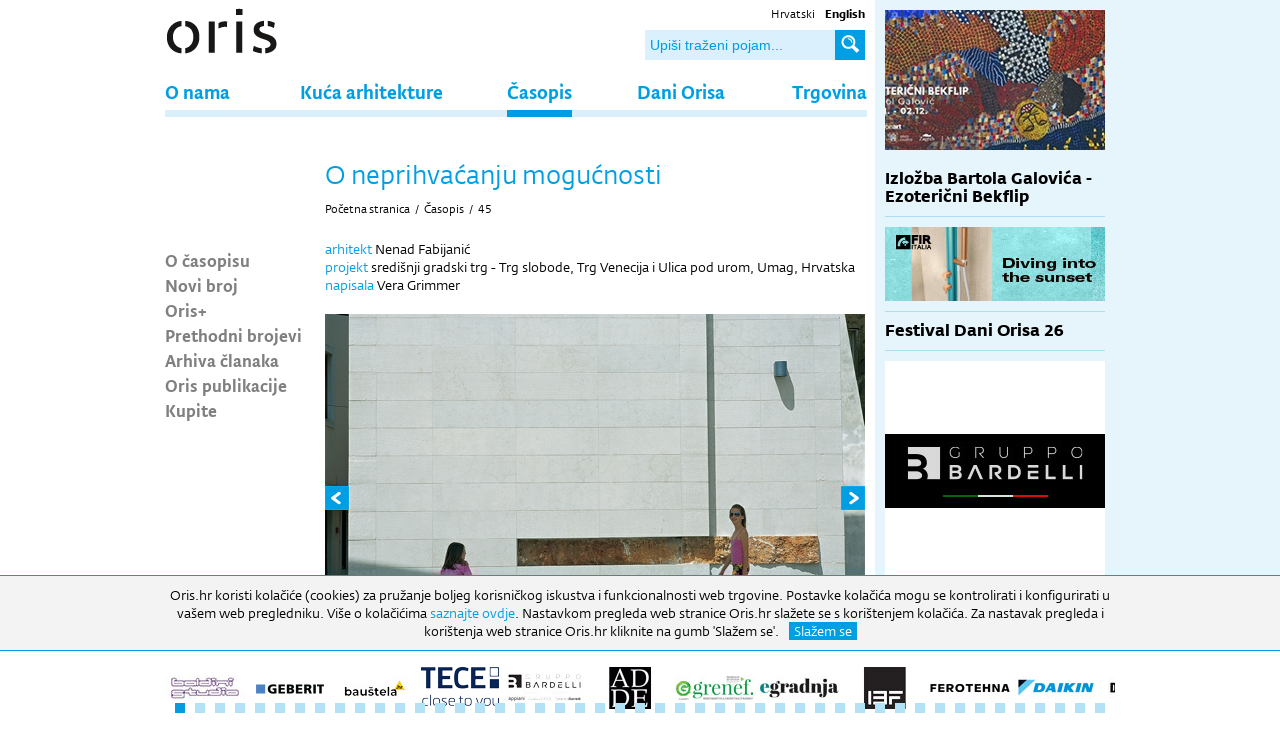

--- FILE ---
content_type: text/html; charset=utf-8
request_url: https://oris.hr/hr/casopis/clanak/%5B63%5Do-neprihvacanju-mogucnosti,863.html
body_size: 9999
content:


<!doctype html>
<!--[if lt IE 7]>      <html class="no-js lt-ie9 lt-ie8 lt-ie7"> <![endif]-->
<!--[if IE 7]>         <html class="no-js lt-ie9 lt-ie8"> <![endif]-->
<!--[if IE 8]>         <html class="no-js lt-ie9"> <![endif]-->
<!--[if gt IE 8]><!--> <html class="no-js"> <!--<![endif]-->
<head>
	<meta http-equiv="X-UA-Compatible" content="IE=edge,chrome=1">
	<title>Oris &bull; O neprihvaćanju mogućnosti</title>
	
	
	<link rel="icon" href="/favicon.png" type="image/x-icon">
	<link rel="shortcut icon" href="/favicon.png" type="image/x-icon">
	
  
	<link rel="stylesheet" href="/css/normalize.css">
	<link rel="stylesheet" href="https://fonts.typotheque.com/WF-021245-002475.css" type="text/css" />
	<link rel="stylesheet" href="/css/web.less">
  <!--[if lt IE 9]>
  <script src="//html5shiv.googlecode.com/svn/trunk/html5.js"></script>
  <script>window.html5 || document.write('<script src="js/vendor/html5shiv.js"><\/script>')</script>
  <![endif]-->
    <script src="//ajax.googleapis.com/ajax/libs/jquery/1.8.1/jquery.min.js"></script>
    <script>window.jQuery || document.write('<script src="/js/vendor/jquery-1.8.1.min.js"><\/script>')</script>
    <link rel="stylesheet" type="text/css" href="/js/plugins/gallery.1.2.4/jquery.gallery.css" />

  
<!-- Google tag (gtag.js) --> <script async src="https://www.googletagmanager.com/gtag/js?id=G-GLX7ZX5ZN7"></script> <script> window.dataLayer = window.dataLayer || []; function gtag(){dataLayer.push(arguments);} gtag('js', new Date()); gtag('config', 'G-GLX7ZX5ZN7'); </script> 

    <script type="text/javascript" src="//asset.novena.hr/plugin/bxslider/4.1/jquery.bxslider.min.js"></script>
    <link rel="stylesheet" type="text/css" href="//asset.novena.hr/plugin/bxslider/4.1/jquery.bxslider.oris.css" />
    
    <link rel="stylesheet" type="text/css" href="/js/plugins/gallery.1.2.4/jquery.gallery.css" />
    <script type="text/javascript" src="/js/swfobject/swfobject.js"></script>
    <script src="https://maps.googleapis.com/maps/api/js?v=3.exp&sensor=false"></script>
    <script type="text/javascript" src="/js/plugins/gallery.1.2.4/jquery.gallery.js"></script>
<script type="text/javascript" src="/js/script.js"></script>

	<link rel="stylesheet" type="text/css" href="//asset.novena.hr/plugin/cookiebar/jquery.cookiebar.oris.css" />
  <script type="text/javascript" src="//asset.novena.hr/plugin/cookiebar/jquery.cookiebar.js"></script>
	<script type="text/javascript">
		$(document).ready(function () {
			$.cookieBar({
				fixed: true,
				message: "Oris.hr koristi kolačiće (cookies) za pružanje boljeg korisničkog iskustva i funkcionalnosti web trgovine. Postavke kolačića mogu se kontrolirati i konfigurirati u vašem web pregledniku. Više o kolačićima <a href='/hr/kolacici/'>saznajte ovdje</a>. Nastavkom pregleda web stranice Oris.hr slažete se s korištenjem kolačića. Za nastavak pregleda i korištenja web stranice Oris.hr kliknite na gumb 'Slažem se'.",
				acceptText: "Slažem se",
				declineText: "Onemogući"
			});
		});
	</script>

</head>

<body>  
<!--[if lt IE 7]>
<p class="chromeframe">You are using an outdated browser. <a href="http://browsehappy.com/">Upgrade your browser today</a> or <a href="http://www.google.com/chromeframe/?redirect=true">install Google Chrome Frame</a> to better experience this site.</p>
<![endif]-->
    <div id="content-container">
        

<header>
    <div class="search">
	    <ul>
<li><a class="hr selected" href="/">Hrvatski</a></li>
<li><a class="en" href="/en/"><b>English</b></a></li>
</ul>
	    <input type="text" class="l1" placeholder="Upiši traženi pojam..." id="search-q" name="q" onkeypress="return checkEnter(event);" />
	    <a href="#" id="search-btn" onclick="return startSearch('/hr/trazi/');"><b>Traži ➜</b></a>
    </div>
    <input id="lang" hidden="true" value="/hr/"/>
    <div id="logo"><h1>Oris</h1></div>
    <nav><div class='inner'><ul class="mainMenu"><li id="m-o-nama"><a class="first" href="/hr/o-nama/">O nama</a></li>
<li id="m-kuca-arhitekture"><a  href="/hr/kuca-arhitekture/">Kuća arhitekture</a></li>
<li id="m-casopis"><a class="selected" href="/hr/casopis/">Časopis</a></li>
<li id="m-dani-orisa"><a class="external" href="http://oris.hr/hr/dani-orisa/ ">Dani Orisa</a></li>
<li id="m-shop"><a class="last" href="/hr/shop/">Trgovina</a></li>
</ul></div></nav>

		<div id="sjena" class="sjena">&nbsp;</div>
    </header>

        <div id="wrap" class="clearfix">
            
            <article>
                <div class="clearfix">
                    
                    <div class="left">
                        <ul id="nav"><li><a class="first" href="/hr/casopis/o-casopisu/">O časopisu</a></li><li><a  href="/hr/casopis/novi-broj/">Novi broj</a></li><li><a  href="/hr/casopis/plus/" target="_self">Oris+</a></li><li><a  href="/hr/casopis/prethodni-brojevi/">Prethodni brojevi</a></li><li><a  href="/hr/casopis/arhiva-clanaka/">Arhiva članaka</a></li><li><a  href="/hr/casopis/oris-publikacije/">Oris publikacije</a></li><li><a class="last" href="/hr/shop/">Kupite</a></li></ul>
                        
                    </div>
                    <div class="inner right" id="content">
                        <div class="title">
                            <h1 class='title'>O neprihvaćanju mogućnosti</h1>
                            <ul class="page-path clearfix"><li><a href='/hr/'>Početna stranica</a><li class='sep'>/</li></li><li><a href="/hr/casopis/" id="mm-casopis">Časopis</a></li><li class="sep">/</li><li><a href="/hr/casopis/prethodni-brojevi/45,63.html" id="mm-">45</a></li></ul>
                        </div>

                        <form name="app" method="post" id="app">
<input type="hidden" name="__VS" id="__VS" value="H4sIAAAAAAAEAPvPyJ/Cz8qla2JkbmZqaWhumAIAkDo+4xIAAAA=" />
<input type="hidden" name="__VIEWSTATE" id="__VIEWSTATE" value="" />

                            



<div id="pregled-clanka">
    

    

    

    <p>
	<span style="color:#009ee3;">arhitekt </span>Nenad Fabijanić<br />
	<span style="color:#009ee3;">projekt</span> sredi&scaron;nji gradski trg - Trg slobode, Trg Venecija i Ulica pod urom, Umag, Hrvatska<br />
	<span style="color:#009ee3;">napisala </span>Vera Grimmer</p>
  

    
    
    

  <div id="gallery" class="ad-gallery">
  <div class="ad-image-wrapper">
  </div>
  <div class="ad-controls">
  </div>
  <div class="ad-nav">
    <div class="ad-thumbs">
      <ul class="ad-thumb-list">
        
        <li>
        <a href="/files/g/1-863/540x360-9/oris15.jpg">
          <img src="/files/g/1-863/72x54-4/oris15.jpg" title="foto Damir Fabijanić">
        </a>
    </li>
        
        <li>
        <a href="/files/g/1-863/540x360-9/oris19.jpg">
          <img src="/files/g/1-863/72x54-4/oris19.jpg" title="foto Damir Fabijanić">
        </a>
    </li>
        
        <li>
        <a href="/files/g/1-863/540x360-9/oris20.jpg">
          <img src="/files/g/1-863/72x54-4/oris20.jpg" title="foto Damir Fabijanić">
        </a>
    </li>
        
        <li>
        <a href="/files/g/1-863/540x360-9/_007.jpg">
          <img src="/files/g/1-863/72x54-4/_007.jpg" title="foto Damir Fabijanić">
        </a>
    </li>
        
        <li>
        <a href="/files/g/1-863/540x360-9/oris21.jpg">
          <img src="/files/g/1-863/72x54-4/oris21.jpg" title="foto Damir Fabijanić">
        </a>
    </li>
        
                        
      </ul>
    </div>
  </div>
  </div>
  <div class="potpis-oris">&nbsp;</div>

	

  <script type="text/javascript">
  	$(function () {
  		try {
  		  var galleries = $('.ad-gallery').adGallery({
  		      effect: 'fade',
  		      loader_image: '/js/plugins/gallery.1.2.4/loader.gif',
  		      callbacks:  {
  		      	afterImageVisible: function () {
				$(".potpis-oris").html("&nbsp;");
  		      		var s = $(".ad-description-title").html();
  		      		if (s!=undefined) {
  		      		  $(".potpis-oris").html(s);
				          $(".ad-description-title").html("");
  		      			  
  		      		}
  		      	}
  		      }
  		      });
  		}
  		catch(err) {}
    });
  </script>


  

    <div class="content article"><p>
	Glavni uma&scaron;ki trg predstavljao je dugo vremena priličan problem za grad orijentiran turizmu. Svojedobno tu je bila čak autobusna stanica, a trg su osim toga &ldquo;krasili&rdquo; benzinska pumpa i dosta negostoljubivi lokali. Autobusna stanica kasnije je premje&scaron;tena na rub grada, ali trg zato nije postao mnogo atraktivniji. No, 2001. godine uma&scaron;ko gradsko poglavarstvo raspisuje natječaj za &ldquo;izradu idejnog i urbanističkog rje&scaron;enja&rdquo; čiji cilj je bio &ldquo;kvalitetno funkcionalno i vizualno rje&scaron;enje glavnog gradskog trga kao gradskog sredi&scaron;ta s posebnom integrativnom funkcijom u novom tisućljeću&rdquo;. Žiri se ni za jedan rad nije odlučio, već je dodijelio dvije druge nagrade zagrebačkim arhitektima: timu Hrabak&ndash;Silađin i Nenadu Fabijaniću čiji se je natječajni rad već detaljno bavio oblikovanjem trga, te mu je povjerena izvedba.</p>
<p>
	&nbsp;</p>
<p>
	&nbsp;</p>
</div>

    
</div>






<!-- -->
                        
                            
                          
                        </form>
                    </div>
                    
                
                </div>
                

<div class="footer-small clearfix">
    <hr class="blue-border-bottom"/>
	<p class="left">Sva prava pridržana &copy;2026 | </p>
	<ul><li><a  href="/hr/kontakti/">Kontakti</a></li><li>|</li><li><a  href="/hr/marketing/">Marketing</a></li><li>|</li><li><a  href="/hr/impressum/">Impressum</a></li><li>|</li><li><a  href="/hr/newsletter/">Newsletter</a></li></ul>
  
  <a class="mail social right" target="_blank" href="mailto:oris@oris.hr"><b>Email</b></a>
  <a class="youtube social right" target="_blank" href="https://www.youtube.com/channel/UC4i_0wwac6-Q_eFhD4Yeutw"><b>Youtube</b></a>
  <a class="instagram social right" target="_blank" href="https://www.instagram.com/oris_house_of_architecture/?hl=hr"><b>Instagram</b></a>
	<a class="facebook social right" target="_blank" href="https://www.facebook.com/pages/ORIS-%C4%8Dasopis-za-arhitekturu-i-kulturu/161260582013"><b>Facebook</b></a>
  <div style="float:left;">RADNO VRIJEME: Izložbeni prostor: 09h-17h (pon-pet) | Uredi: 09h-16h (pon-pet) Biblioteka: 09h-16h. (pon-pet).</div>
</div>

            </article>

            <aside>
                <div class="inner">
                    
                    

	    <div class="info-tik-tak novosti">
            
	
    
        
        
            

    
      <div class="novost">
          <div class='slika'>
            <div  >

             <a href="/hr/oris-plus/izlozba-bartola-galovica---ezotericni-bekflip,4390.html"><img src="/files/images/novosti/2024/2025/220x140-4/Oris-Newsletter-300.jpg"  width="220" height="140" /></a>
            </div>
            <div style='display:none;' >
              <div id="competition">
                <iframe src="/files/pr/A20_D216_220x200px/index.html" style="width: 220px;height: 200px;"></iframe>
              </div>
            </div>
          </div>
          <div class="content">
                
                <h2><a href="/hr/oris-plus/izlozba-bartola-galovica---ezotericni-bekflip,4390.html">Izložba Bartola Galovića - Ezoterični Bekflip</a></h2>

                <p></p>

                
            </div>
        </div>
    
        
        
            <a onClick="gtag('event', 'Click', {'event_category' : 'Banner', 'event_label' : 'Fir'});" target="_blank" href="https://www.fir-italia.it/ "><img style="margin: 0 0 10px 0; padding-bottom: 10px; border-bottom: 1px solid #abdff4;" src="/files/oglasi/Dani-Orisa/2025/220x74-4/fIR_ZA25_220x74_B.jpg" width="220" height="74" onload="gtag('event', 'Impression', {'event_category' : 'Banner', 'event_label' : 'Fir'});" /></a>

    
      <div class="novost">
          <div class='slika news-list-border' style='display: none;'>
            <div  >

             <a href="/hr/oris-plus/festival-dani-orisa-26,4392.html"><img src="/files/images/novosti/2024/2026/220x140-4/DO-26-300.jpg"  width="220" height="140" /></a>
            </div>
            <div style='display:none;' >
              <div id="competition">
                <iframe src="/files/pr/A20_D216_220x200px/index.html" style="width: 220px;height: 200px;"></iframe>
              </div>
            </div>
          </div>
          <div class="content">
                
                <h2><a href="/hr/oris-plus/festival-dani-orisa-26,4392.html">Festival Dani Orisa 26</a></h2>

                <p></p>

                
            </div>
        </div>
    
        <a onClick="gtag('event', 'Click', {'event_category' : 'Banner', 'event_label' : 'Bardeli'});" target="_blank" href="https://en.gruppobardelli.com/ceramica-bardelli/"><img style="margin: 0 0 10px 0; padding-bottom: 10px; border-bottom: 1px solid #abdff4;" src="/files/oglasi/Dani-Orisa/2025/220x220-4/Banner---Oris-220.jpg" width="220" height="220" onload="gtag('event', 'Impression', {'event_category' : 'Banner', 'event_label' : 'Bardeli'});" /></a>
        
            

    
      <div class="novost">
          <div class='slika news-list-border' style='display: none;'>
            <div  >

             <a href="/hr/oris-plus/veceri-u-orisu-damir-rako,4393.html"><img src="/files/images/novosti/2024/2026/220x140-4/NEWS1-300.jpg"  width="220" height="140" /></a>
            </div>
            <div style='display:none;' >
              <div id="competition">
                <iframe src="/files/pr/A20_D216_220x200px/index.html" style="width: 220px;height: 200px;"></iframe>
              </div>
            </div>
          </div>
          <div class="content">
                
                <h2><a href="/hr/oris-plus/veceri-u-orisu-damir-rako,4393.html">Večeri u Orisu: DAMIR RAKO</a></h2>

                <p></p>

                
            </div>
        </div>
    
        
        
            

    
      <div class="novost">
          <div class='slika news-list-border' style='display: none;'>
            <div  >

             <a href="/hr/oris-plus/veceri-u-orisu-nfo,4391.html"><img src="/files/images/novosti/2024/2025/220x140-4/NFO--300.jpg"  width="220" height="140" /></a>
            </div>
            <div style='display:none;' >
              <div id="competition">
                <iframe src="/files/pr/A20_D216_220x200px/index.html" style="width: 220px;height: 200px;"></iframe>
              </div>
            </div>
          </div>
          <div class="content">
                
                <h2><a href="/hr/oris-plus/veceri-u-orisu-nfo,4391.html">Večeri u Orisu: NFO</a></h2>

                <p></p>

                
            </div>
        </div>
    
        
        
            

    
      <div class="novost">
          <div class='slika news-list-border' style='display: none;'>
            <div  >

             <a href="/hr/oris-plus/izlozba-bartola-galovica---ezotericni-bekflip,4390.html"><img src="/files/images/novosti/2024/2025/220x140-4/Oris-Newsletter-300.jpg"  width="220" height="140" /></a>
            </div>
            <div style='display:none;' >
              <div id="competition">
                <iframe src="/files/pr/A20_D216_220x200px/index.html" style="width: 220px;height: 200px;"></iframe>
              </div>
            </div>
          </div>
          <div class="content">
                
                <h2><a href="/hr/oris-plus/izlozba-bartola-galovica---ezotericni-bekflip,4390.html">Izložba Bartola Galovića - Ezoterični Bekflip</a></h2>

                <p></p>

                
            </div>
        </div>
    
        
        
            

    
      <div class="novost">
          <div class='slika news-list-border' style='display: none;'>
            <div  >

             <a href="/hr/oris-plus/veceri-u-orisu-sirrah-projekt,4389.html"><img src="/files/images/novosti/2024/2025/220x140-4/Web-oris-1-300.jpg"  width="220" height="140" /></a>
            </div>
            <div style='display:none;' >
              <div id="competition">
                <iframe src="/files/pr/A20_D216_220x200px/index.html" style="width: 220px;height: 200px;"></iframe>
              </div>
            </div>
          </div>
          <div class="content">
                
                <h2><a href="/hr/oris-plus/veceri-u-orisu-sirrah-projekt,4389.html">Večeri u Orisu: Sirrah projekt</a></h2>

                <p></p>

                
            </div>
        </div>
    
        
        
            

    
      <div class="novost">
          <div class='slika news-list-border' style='display: none;'>
            <div  >

             <a href="/hr/oris-plus/prezentacija-sustava-u-arhitekturi-inovativnih-interijera,4388.html"><img src="/files/images/novosti/2024/2025/220x140-4/Web-oris_novo-300.jpg-1.jpg"  width="220" height="140" /></a>
            </div>
            <div style='display:none;' >
              <div id="competition">
                <iframe src="/files/pr/A20_D216_220x200px/index.html" style="width: 220px;height: 200px;"></iframe>
              </div>
            </div>
          </div>
          <div class="content">
                
                <h2><a href="/hr/oris-plus/prezentacija-sustava-u-arhitekturi-inovativnih-interijera,4388.html">Prezentacija sustava u arhitekturi inovativnih interijera</a></h2>

                <p></p>

                
            </div>
        </div>
    
        
        
            

    
      <div class="novost">
          <div class='slika news-list-border' style='display: none;'>
            <div  >

             <a href="/hr/oris-plus/piranski-dani-arhitekture,4386.html"><img src="/files/images/novosti/2024/2025/220x140-4/piran.jpg"  width="220" height="140" /></a>
            </div>
            <div style='display:none;' >
              <div id="competition">
                <iframe src="/files/pr/A20_D216_220x200px/index.html" style="width: 220px;height: 200px;"></iframe>
              </div>
            </div>
          </div>
          <div class="content">
                
                <h2><a href="/hr/oris-plus/piranski-dani-arhitekture,4386.html">Piranski dani arhitekture</a></h2>

                <p></p>

                
            </div>
        </div>
    
        
        
            

    
      <div class="novost">
          <div class='slika news-list-border' style='display: none;'>
            <div  >

             <a href="/hr/oris-plus/veceri-u-orisu-mva---mikelic-vres-arhitekti,4385.html"><img src="/files/images/novosti/2024/2025/220x140-4/Web-oris-220.jpg"  width="220" height="140" /></a>
            </div>
            <div style='display:none;' >
              <div id="competition">
                <iframe src="/files/pr/A20_D216_220x200px/index.html" style="width: 220px;height: 200px;"></iframe>
              </div>
            </div>
          </div>
          <div class="content">
                
                <h2><a href="/hr/oris-plus/veceri-u-orisu-mva---mikelic-vres-arhitekti,4385.html">Večeri u Orisu: MVA / Mikelić Vreš Arhitekti</a></h2>

                <p></p>

                
            </div>
        </div>
    
        
        
            

    
      <div class="novost">
          <div class='slika news-list-border' style='display: none;'>
            <div  >

             <a href="/hr/oris-plus/kety-balogh-55-crossfade-%7c-pretapanja-stil-moda-i-stvaranje-u-vrijeme,4384.html"><img src="/files/images/novosti/2024/2025/220x140-4/NEWS-novi-300.jpg"  width="220" height="140" /></a>
            </div>
            <div style='display:none;' >
              <div id="competition">
                <iframe src="/files/pr/A20_D216_220x200px/index.html" style="width: 220px;height: 200px;"></iframe>
              </div>
            </div>
          </div>
          <div class="content">
                
                <h2><a href="/hr/oris-plus/kety-balogh-55-crossfade-%7c-pretapanja-stil-moda-i-stvaranje-u-vrijeme,4384.html">KETY BALOGH 55 CROSSFADE | PRETAPANJA Stil, moda i stvaranje u vrijeme umjetne inteligencije</a></h2>

                <p></p>

                
            </div>
        </div>
    
        
        
            

    
      <div class="novost">
          <div class='slika news-list-border' style='display: none;'>
            <div  >

             <a href="/hr/oris-plus/veceri-u-orisu-znjan-30,4383.html"><img src="/files/g/1-4383/220x140-4/NEWS-540-1.jpg"  width="220" height="140" /></a>
            </div>
            <div style='display:none;' >
              <div id="competition">
                <iframe src="/files/pr/A20_D216_220x200px/index.html" style="width: 220px;height: 200px;"></iframe>
              </div>
            </div>
          </div>
          <div class="content">
                
                <h2><a href="/hr/oris-plus/veceri-u-orisu-znjan-30,4383.html">Večeri u Orisu: ŽNJAN 3.0</a></h2>

                <p></p>

                
            </div>
        </div>
    
        
        
            

    
      <div class="novost">
          <div class='slika news-list-border' style='display: none;'>
            <div  >

             <a href="/hr/oris-plus/nora-turato---aaaaaaaaaaaaaaa!!!,4382.html"><img src="/files/images/novosti/2024/2025/220x140-4/300x150.jpg"  width="220" height="140" /></a>
            </div>
            <div style='display:none;' >
              <div id="competition">
                <iframe src="/files/pr/A20_D216_220x200px/index.html" style="width: 220px;height: 200px;"></iframe>
              </div>
            </div>
          </div>
          <div class="content">
                
                <h2><a href="/hr/oris-plus/nora-turato---aaaaaaaaaaaaaaa!!!,4382.html">Nora Turato – Aaaaaaaaaaaaaaa!!!</a></h2>

                <p></p>

                
            </div>
        </div>
    
        
        
            

    
      <div class="novost">
          <div class='slika news-list-border' style='display: none;'>
            <div  >

             <a href="/hr/oris-plus/veceri-u-orisu-reverzibilna-arhitektura,4381.html"><img src="/files/images/novosti/2024/2025/220x140-4/NEWS-300x200000.jpg"  width="220" height="140" /></a>
            </div>
            <div style='display:none;' >
              <div id="competition">
                <iframe src="/files/pr/A20_D216_220x200px/index.html" style="width: 220px;height: 200px;"></iframe>
              </div>
            </div>
          </div>
          <div class="content">
                
                <h2><a href="/hr/oris-plus/veceri-u-orisu-reverzibilna-arhitektura,4381.html">Večeri u Orisu: REVERZIBILNA ARHITEKTURA</a></h2>

                <p></p>

                
            </div>
        </div>
    
        <a id="info-tik-tak-arhiva" href="/hr/oris-plus/">Više</a>
        </div>
    

                    
                </div>
            </aside>
        </div>
        
        


    </div>
    
<footer>
    <div class="inner">
	    <div class="partners">
	    		
	    <div class="sliderfooter"><div class="slide banner-footer"><a href="http://www.baldinistudio.hr/"><img src="/files/oglasi/banner-footer/80x42-5/Baldini-01.jpg"  width="80" height="42" /></a></div><div class="slide banner-footer"><a href="https://www.geberit.hr/hr/?utm_source=oris.hr&utm_medium=banner&utm_campaign=logo"><img src="/files/oglasi/banner-footer/80x42-5/geberit80.png"  width="80" height="42" /></a></div><div class="slide banner-footer"><a href="https://baustela.hr/"><img src="/files/oglasi/Dani-Orisa/2025/80x42-5/Baustela-crni-80.jpg"  width="80" height="42" /></a></div><div class="slide banner-footer"><a href="https://www.tece.com/hr"><img src="/files/oglasi/banner-footer/80x42-5/TECE-Logo_Claim_v_CMYK_Blue.png"  width="80" height="42" /></a></div><div class="slide banner-footer"><a href="https://www.gruppobardelli.com/ "><img src="/files/oglasi/Dani-Orisa/2025/80x42-5/Proposta-1_Logo_aggiornato2024-80.jpg"  width="80" height="42" /></a></div><div class="slide banner-footer"><a href="https://adde.hr/"><img src="/files/oglasi/Dani-Orisa/2024/Novi/80x42-5/ADDE-logo_cmyk-80x42.jpg"  width="80" height="42" /></a></div><div class="slide banner-footer"><a href="https://www.grenef.com/"><img src="/files/oglasi/Dani-Orisa/2024/80x42-5/Green-80x42.jpg"  width="80" height="42" /></a></div><div class="slide banner-footer"><a href="https://egradnja.hr/"><img src="/files/oglasi/banner-footer/80x42-5/egradnja-logo-80x42.jpg"  width="80" height="42" /></a></div><div class="slide banner-footer"><a href="https://www.ibf.hr/ "><img src="/files/oglasi/Dani-Orisa/2025/80x42-5/IBF-logo-80.jpg"  width="80" height="42" /></a></div><div class="slide banner-footer"><a href="https://ferotehna.com/ "><img src="/files/oglasi/Dani-Orisa/2025/80x42-5/ferotehna-logo-80.jpg"  width="80" height="42" /></a></div><div class="slide banner-footer"><a href="https://www.daikin.hr/hr_hr/za-vas-dom.html?utm_source=google&utm_medium=cpc&utm_content=Brand_Combinations&utm_campaign=Branding&gad_source=1&gad_campaignid=10883422705&gbraid=0AAAAADxB7Hh5HJweioh0aeCW-7cIA1GWo&gclid=CjwKCAjw3rnCBhBxEiwArN0QEzQvm60BkZWcxonDPllQgBRAgMOBWarCrwW369d7fGO5cFWki5v5fBoCJ70QAvD_BwE "><img src="/files/oglasi/Dani-Orisa/2025/80x42-5/Daikin-80.jpg"  width="80" height="42" /></a></div><div class="slide banner-footer"><a href="https://www.designscene.net/"><img src="/files/oglasi/Dani-Orisa/2024/Novi/80x42-5/dscene-logo-80.jpg"  width="80" height="42" /></a></div><div class="slide banner-footer"><a href="https://www.norway.no/en/croatia/"><img src="/files/oglasi/Dani-Orisa/2025/80x42-5/EMB_Standardlogo_Zagreb_ENG-80.jpg"  width="80" height="42" /></a></div><div class="slide banner-footer"><a href="https://geberit-country-hr.prod.web.geberit.com/naslovnica/"><img src="/files/oglasi/banner-footer/80x42-5/Geberit.jpg"  width="80" height="42" /></a></div><div class="slide banner-footer"><a href="http://www.agc-glass.eu/"><img src="/files/oglasi/banner-footer/80x42-5/UNLIMITED_AGC_PANTONE_2C.jpg"  width="80" height="42" /></a></div><div class="slide banner-footer"><a href="https://www.frischeis.hr/tvrtka/jaf-grupa"><img src="/files/oglasi/Dani-Orisa/80x42-5/JAF_Logo_HR_HIUW_CMYK_positiv-80x42.jpg"  width="80" height="42" /></a></div><div class="slide banner-footer"><a href="https://www.upi2mbooks.hr/"><img src="/files/oglasi/Dani-Orisa/2024/Novi/80x42-5/Upi2m-80.jpg"  width="80" height="42" /></a></div><div class="slide banner-footer"><a href="https://uha.hr/udruzenje-arhitekata-medimurja-2/"><img src="/files/oglasi/Dani-Orisa/2024/Novi/80x42-5/UAM_LOGO-(1)-80.jpg"  width="80" height="42" /></a></div><div class="slide banner-footer"><a href="https://zagrebdesignweek.com/?lang=hr"><img src="/files/oglasi/Dani-Orisa/2024/80x42-5/ZGDW-80.jpg"  width="80" height="42" /></a></div><div class="slide banner-footer"><a href="https://international.pte.hu/"><img src="/files/oglasi/Dani-Orisa/2025/80x42-5/mik_logo_fekete_fekvo_angol-80.jpg"  width="80" height="42" /></a></div><div class="slide banner-footer"><a href="https://www.casopisprostor.me/"><img src="/files/oglasi/Dani-Orisa/2025/80x42-5/Logo-casopis-Prostor-copy-108.jpg"  width="80" height="42" /></a></div><div class="slide banner-footer"><a href="https://b2b.elektroprofi.hr/ "><img src="/files/oglasi/Dani-Orisa/2025/80x42-5/ELEKTRO-SMART-crna-verzija-80.jpg"  width="80" height="42" /></a></div><div class="slide banner-footer"><a href="https://www.fir-italia.it/"><img src="/files/oglasi/Dani-Orisa/2025/80x42-5/FIR_ITALIA-80.jpg"  width="80" height="42" /></a></div><div class="slide banner-footer"><a href=""><img src="/files/oglasi/Dani-Orisa/2025/80x42-5/AIP_logo_2024_krivulje-108.jpg"  width="80" height="42" /></a></div><div class="slide banner-footer"><a href="https://www.yammat.fm/"><img src="/files/oglasi/Dani-Orisa/2023/80x42-5/yammat-logo_bijeli-108x108.jpg"  width="80" height="42" /></a></div><div class="slide banner-footer"><a href="https://www.arhitekti-hka.hr/"><img src="/files/oglasi/Banner-Manji/80x42-5/HKA_logo-80x42.jpg"  width="80" height="42" /></a></div><div class="slide banner-footer"><a href="https://www.daniarhitekture.ba/"><img src="/files/oglasi/Dani-Orisa/2025/80x42-5/Dano-arh-Sarajevo-80.jpg"  width="80" height="42" /></a></div><div class="slide banner-footer"><a href="https://m-kvadrat.ba/"><img src="/files/oglasi/Dani-Orisa/2023/2023/80x42-5/m-kvadrat-logo-80x42.jpg"  width="80" height="42" /></a></div><div class="slide banner-footer"><a href="https://kosovoarchitecture.org/"><img src="/files/oglasi/Dani-Orisa/2024/80x42-5/KAF-Logo-Foundation2-80x50.jpg"  width="80" height="42" /></a></div><div class="slide banner-footer"><a href="https://arskopija.hr/"><img src="/files/oglasi/Banner-Manji/80x42-5/logo-Arskopija-80x21.jpg"  width="80" height="42" /></a></div><div class="slide banner-footer"><a href="https://octago.hr/"><img src="/files/oglasi/Dani-Orisa/2025/80x42-5/octago_logo_2021-1-108.jpg"  width="80" height="42" /></a></div><div class="slide banner-footer"><a href="http://www.kolpa.si "><img src="/files/oglasi/banner-footer/80x42-5/KOLPA-LOGO.jpg"  width="80" height="42" /></a></div><div class="slide banner-footer"><a href="https://www.kolpasan.si/hr"><img src="/files/oglasi/Dani-Orisa/80x42-5/KOLPA-Est-1978-80x42.jpg"  width="80" height="42" /></a></div><div class="slide banner-footer"><a href="https://www.kerrock.eu/"><img src="/files/oglasi/banner-footer/80x42-5/kerrock80.png"  width="80" height="42" /></a></div><div class="slide banner-footer"><a href="https://eldra.hr/"><img src="/files/oglasi/Dani-Orisa/80x42-5/eldra-logo-potpis-80x42.jpg"  width="80" height="42" /></a></div><div class="slide banner-footer"><a href="https://www.casopisprostor.me/"><img src="/files/oglasi/Dani-Orisa/2025/80x42-5/Logo-casopis-Prostor-copy-80.jpg"  width="80" height="42" /></a></div><div class="slide banner-footer"><a href="http://www.arh.ukim.edu.mk/index.php/mk/"><img src="/files/oglasi/Dani-Orisa/2024/80x42-5/Logo-AFS-crveno-bez-pozadina-80.jpg"  width="80" height="42" /></a></div><div class="slide banner-footer"><a href="http://arhibau.d-a-z.hr/"><img src="/files/oglasi/banner-footer/80x42-5/arhibau-logo-80x42.jpg"  width="80" height="42" /></a></div><div class="slide banner-footer"><a href="https://dans.org.rs/"><img src="/files/oglasi/Banner-Manji/80x42-5/DANS-logo-80y42.jpg"  width="80" height="42" /></a></div><div class="slide banner-footer"><a href="https://www.prostoria.eu/hr/"><img src="/files/oglasi/banner-footer/80x42-5/Footer_Prostoria_Zlatni.png"  width="80" height="42" /></a></div><div class="slide banner-footer"><a href="https://planforculture.com/"><img src="/files/oglasi/Dani-Orisa/2024/80x42-5/pfc-80.jpg"  width="80" height="42" /></a></div><div class="slide banner-footer"><a href="https://www.mbf.hr/en/"><img src="/files/oglasi/banner-footer/80x42-5/mbf_logo-80x42.jpg"  width="80" height="42" /></a></div><div class="slide banner-footer"><a href="https://dracopro.com/"><img src="/files/oglasi/Banner-Manji/Nova-mapa/80x42-5/80x42.jpg"  width="80" height="42" /></a></div><div class="slide banner-footer"><a href="https://www.hausbau.hr/"><img src="/files/oglasi/Banner-Manji/80x42-5/Hausbau-logo_2020.jpg-80x42.jpg"  width="80" height="42" /></a></div><div class="slide banner-footer"><a href="https://kosovoarchitecture.org/"><img src="/files/oglasi/Dani-Orisa/2024/80x42-5/KAF-Logo-Foundation2-80x50.jpg"  width="80" height="42" /></a></div><div class="slide banner-footer"><a href="https://www.daniarhitekture.ba/"><img src="/files/oglasi/Dani-Orisa/2024/80x42-5/DANI-ARHITEKTURE-logo-80x75.jpg"  width="80" height="42" /></a></div><div class="slide banner-footer"><a href="https://egorra.hr/usluge/furnatur/"><img src="/files/oglasi/Banner-Manji/Nova-mapa/80x42-5/Furnatur_logo_versions_line-2-80x50.jpg"  width="80" height="42" /></a></div><div class="slide banner-footer"><a href="http://www.bina.rs/"><img src="/files/oglasi/Banner-Manji/80x42-5/BINA_logo-1-80x42.jpg"  width="80" height="42" /></a></div><div class="slide banner-footer"><a href="https://www.2rpistudio.hr/"><img src="/files/oglasi/banner-footer/80x42-5/2rpi_80.png"  width="80" height="42" /></a></div><div class="slide banner-footer"><a href="https://egorra.hr/"><img src="/files/oglasi/Banner-Manji/Nova-mapa/80x42-5/EGORRA_logo_2020-80x37.jpg"  width="80" height="42" /></a></div><div class="slide banner-footer"><a href="https://www.emajstor.hr/"><img src="/files/oglasi/Dani-Orisa/2025/80x42-5/emajstor-80.jpg"  width="80" height="42" /></a></div><div class="slide banner-footer"><a href="https://bigsee.eu/big-architecture-programme/"><img src="/files/oglasi/Dani-Orisa/2024/80x42-5/big-80.jpg"  width="80" height="42" /></a></div><div class="slide banner-footer"><a href="https://www.pida.si/home"><img src="/files/oglasi/Dani-Orisa/2025/80x42-5/Piran-80.jpg"  width="80" height="42" /></a></div><div class="slide banner-footer"><a href="https://www.jameshardie.at/at/redirect-jh-si-jh-hr/redirect-jh-hr-de"><img src="/files/oglasi/Dani-Orisa/2024/Novi/80x42-5/Hardy-80.jpg"  width="80" height="42" /></a></div><div class="slide banner-footer"><a href="https://www.jameshardie.at/at/redirect-jh-si-jh-hr/redirect-jh-hr-de"><img src="/files/oglasi/Dani-Orisa/2024/Novi/80x42-5/Hardy-2-80.jpg"  width="80" height="42" /></a></div><div class="slide banner-footer"><a href="https://www.infozagreb.hr/"><img src="/files/oglasi/Banner-Manji/80x42-5/zagreb-logo.jpg-80x42.jpg"  width="80" height="42" /></a></div><div class="slide banner-footer"><a href="https://min-kulture.gov.hr/"><img src="/files/oglasi/Dani-Orisa/2024/80x42-5/Min-kul-80.jpg"  width="80" height="42" /></a></div><div class="slide banner-footer"><a href=""><img src="/files/oglasi/Dani-Orisa/2025/80x42-5/AIP_logo_2024_krivulje-80.jpg"  width="80" height="42" /></a></div><div class="slide banner-footer"><a href="https://iverpan.hr/"><img src="/files/oglasi/Banner-Manji/80x42-5/IVERPAN-LOGO-80x42.jpg"  width="80" height="42" /></a></div><div class="slide banner-footer"><a href="https://www.zagreb.hr/"><img src="/files/oglasi/banner-footer/80x42-5/GradZagrebmanji-80x42.jpg"  width="80" height="42" /></a></div><div class="slide banner-footer"><a href="https://www.roltek.hr/"><img src="/files/oglasi/Banner-Manji/80x42-5/Rolltek-80.jpg"  width="80" height="42" /></a></div><div class="slide banner-footer"><a href="http://www.hansgrohe.hr/"><img src="/files/oglasi/banner-footer/80x42-5/HG_logo_orig_80-x-42.jpg"  width="80" height="42" /></a></div><div class="slide banner-footer"><a href="http://www.hr.roca.com/"><img src="/files/oglasi/banner-footer/80x42-5/Roca-logo-BLACK-80x42.jpg"  width="80" height="42" /></a></div><div class="slide banner-footer"><a href="https://www.laufen.hr/"><img src="/files/oglasi/banner-footer/80x42-5/LAUFEN_logo-novi-80x42.jpg"  width="80" height="42" /></a></div><div class="slide banner-footer"><a href="https://www.eternoivica.com/en#"><img src="/files/oglasi/banner-footer/80x42-5/Eternoivica-logo-80x42.jpg"  width="80" height="42" /></a></div><div class="slide banner-footer"><a href="https://www.trimo-group.com/hr"><img src="/files/oglasi/Dani-Orisa/2025/80x42-5/1_trimo_logo_black-80.jpg"  width="80" height="42" /></a></div><div class="slide banner-footer"><a href="https://www.axor-design.com/int/"><img src="/files/oglasi/banner-footer/80x42-5/AXOR-Logo_80x42.jpg"  width="80" height="42" /></a></div><div class="slide banner-footer"><a href="https://www.fsb.de/en/"><img src="/files/oglasi/Banner-Manji/Nova-mapa/80x42-5/FSB-Logo_gross-sw_Vektor-2--80.jpg"  width="80" height="42" /></a></div><div class="slide banner-footer"><a href="https://www.tem.hr/"><img src="/files/oglasi/banner-footer/80x42-5/TEM-logo-80X42.jpg"  width="80" height="42" /></a></div><div class="slide banner-footer"><a href="https://www.technogym.com/int/#HR"><img src="/files/oglasi/Dani-Orisa/2023/2023/80x42-5/Tehnogym-80x42.jpg"  width="80" height="42" /></a></div><div class="slide banner-footer"><a href="https://www.gradimozadar.hr/"><img src="/files/oglasi/Dani-Orisa/2024/Novi/80x42-5/gradimozadar-80x42.jpg"  width="80" height="42" /></a></div><div class="slide banner-footer"><a href="https://www.rockwool.hr/zasto-kamena-vuna/?gclid=Cj0KCQiAk53-BRD0ARIsAJuNhpt88D-5TMNfTR7y_7BbgeurkSoG-7Qd1bDyy1zFch_rdKoLilFdyv4aAp6DEALw_wcB"><img src="/files/oglasi/Banner-Manji/80x42-5/Pantone-ROCKWOOLR-logo---Primary-Colour-80x42.jpg"  width="80" height="42" /></a></div><div class="slide banner-footer"><a href="http://www.margraf.it/en/"><img src="/files/oglasi/banner-footer/80x42-5/margraf_logo-80x42.jpg"  width="80" height="42" /></a></div><div class="slide banner-footer"><a href="https://www.lokve.com/"><img src="/files/oglasi/Banner-Manji/80x42-5/Lokve-logo-80x42.jpg"  width="80" height="42" /></a></div><div class="slide banner-footer"><a href="https://consumer.legrand.hr/"><img src="/files/oglasi/banner-footer/80x42-5/legrand_logo-80x50.jpg"  width="80" height="42" /></a></div><div class="slide banner-footer"><a href="https://pps-galekovic.hr/"><img src="/files/oglasi/Dani-Orisa/2025/80x42-5/Galekovic_LOGO_H-3-80.jpg"  width="80" height="42" /></a></div><div class="slide banner-footer"><a href="http://www.fundermax.at/"><img src="/files/oglasi/banner-footer/80x42-5/210517_FM_Advertorial-Oris_80x42-2.jpg"  width="80" height="42" /></a></div><div class="slide banner-footer"><a href="https://www.lexus.hr/"><img src="/files/oglasi/Banner-Manji/Nova-mapa/80x42-5/LEXUS_LOGO-2-80.jpg"  width="80" height="42" /></a></div><div class="slide banner-footer"><a href="https://ing-jet.hr/"><img src="/files/oglasi/Banner-Manji/Nova-mapa/80x42-5/80.jpg"  width="80" height="42" /></a></div><div class="slide banner-footer"><a href="https://elos.hr/"><img src="/files/oglasi/Banner-Manji/Nova-mapa/80x42-5/Elos-logo-80.jpg"  width="80" height="42" /></a></div><div class="slide banner-footer"><a href="https://eux.co/en/"><img src="/files/oglasi/Banner-Manji/80x42-5/EUX-80x42.jpg"  width="80" height="42" /></a></div><div class="slide banner-footer"><a href="http://www.aco.hr/"><img src="/files/oglasi/banner-footer/80x42-5/aco80.png"  width="80" height="42" /></a></div><div class="slide banner-footer"><a href="http://www.sto.hr/"><img src="/files/oglasi/banner-footer/80x42-5/sto_80.png"  width="80" height="42" /></a></div></div>
	    </div>
    </div>
</footer>

<!-- (C)2000-2013 Gemius SA - gemiusAudience / oris.hr / Pages -->
<script type="text/javascript">
<!--//--><![CDATA[//><!--
var pp_gemius_identifier = 'nXeaz7OtfxrWOZ7DPi6YGYYh7O7pohCcMjZv6JWwurP.Z7';
// lines below shouldn't be edited
function gemius_pending(i) { window[i] = window[i] || function() {var x = window[i+'_pdata'] = window[i+'_pdata'] || []; x[x.length]=arguments;};};
gemius_pending('gemius_hit'); gemius_pending('gemius_event'); gemius_pending('pp_gemius_hit'); gemius_pending('pp_gemius_event');
(function(d,t) {try {var gt=d.createElement(t),s=d.getElementsByTagName(t)[0],l='http'+((location.protocol=='https:')?'s':''); gt.setAttribute('async','async');
gt.setAttribute('defer','defer'); gt.src=l+'://hr.hit.gemius.pl/xgemius.js'; s.parentNode.insertBefore(gt,s);} catch (e) {}})(document,'script');
//--><!]]>
</script>

<!-- Facebook Pixel Code -->
<script>
!function(f,b,e,v,n,t,s){if(f.fbq)return;n=f.fbq=function(){n.callMethod?
n.callMethod.apply(n,arguments):n.queue.push(arguments)};if(!f._fbq)f._fbq=n;
n.push=n;n.loaded=!0;n.version='2.0';n.queue=[];t=b.createElement(e);t.async=!0;
t.src=v;s=b.getElementsByTagName(e)[0];s.parentNode.insertBefore(t,s)}(window,
document,'script','//connect.facebook.net/en_US/fbevents.js');
// Insert Your Facebook Pixel ID below.
fbq('init', 'FB_PIXEL_ID');
fbq('track', 'PageView');
</script>
<!-- Insert Your Facebook Pixel ID below. -->
<noscript><img height="1" width="1" style="display:none"
src="https://www.facebook.com/tr?id=FB_PIXEL_ID&amp;ev=Pageda lijView&amp;noscript=1"
/></noscript>
<!-- End Facebook Pixel Code -->





</body>
</html>